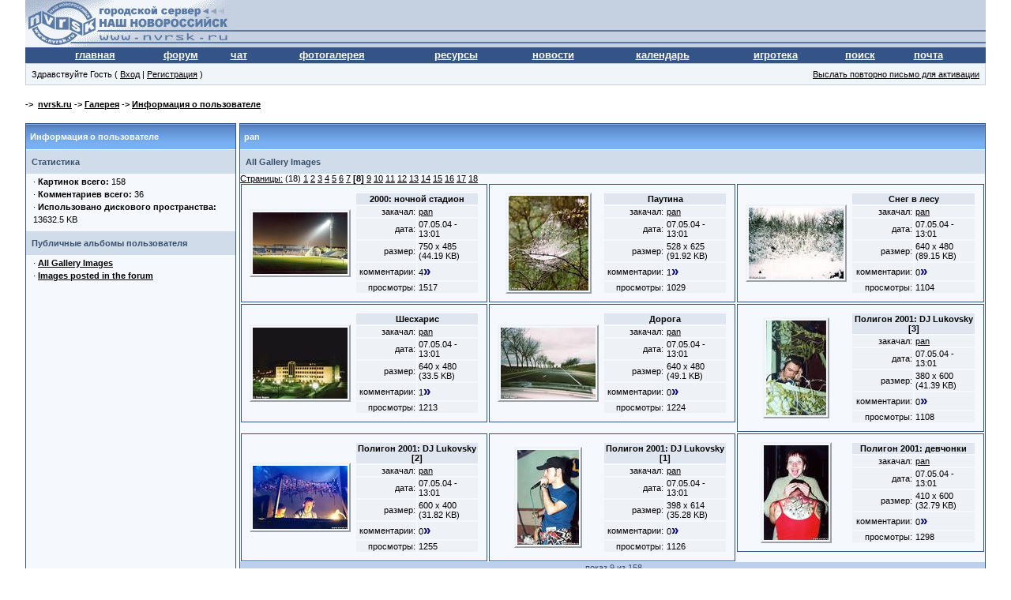

--- FILE ---
content_type: text/html
request_url: http://forum.nvrsk.ru/?act=module&module=gallery&cmd=user&user=1897&st=63
body_size: 6380
content:
<html xml:lang="ru" lang="ru" xmlns="http://www.w3.org/1999/xhtml"> 
<head> 
<meta http-equiv="content-type" content="text/html; charset=windows-1251" />
<META NAME='ROBOTS' CONTENT='INDEX, FOLLOW' />
<meta name="verify-v1" content="SM/SHQrXnYCfKGvN3WjiKiHSd5QVD1OLHavHi5qPD1Y=" />
<title>nvrsk.ru -> Галерея</title> 
 
<style type='text/css'>
html { overflow-x: auto }
BODY { font-family: Verdana, Tahoma, Arial, sans-serif; font-size: 11px; color: #000; margin: 0px; padding: 0px; background-color: #FFF; text-align: center }
TABLE, TR, TD { font-family: Verdana, Tahoma, Arial, sans-serif; font-size: 11px; color: #000 }
#ipbwrapper { text-align: left; width: 95%; margin-left: auto; margin-right: auto }
a:link, a:visited, a:active { text-decoration: underline; color: #000 }
a:hover { color: #465584; text-decoration: underline }
fieldset.search { padding: 6px; line-height: 150% }
label { cursor: pointer }
form { display: inline }
img { border: 0px }
img.attach { border: 2px outset #EEF2F7; padding: 2px }
.googleroot { padding: 6px; line-height: 130% }
.googlechild { padding: 6px; margin-left: 30px; line-height: 130% }
.googlebottom, .googlebottom a:link, .googlebottom a:visited, .googlebottom a:active { font-size: 11px; color: #3A4F6C }
.googlish, .googlish a:link, .googlish a:visited, .googlish a:active { font-size: 14px; font-weight: bold; color: #00D }
.googlepagelinks { font-size: 1.1em; letter-spacing: 1px }
.googlesmall, .googlesmall a:link, .googlesmall a:active, .googlesmall a:visited { font-size: 10px; color: #434951 }
li.helprow { padding: 0px; margin: 0px 0px 10px 0px }
ul#help { padding: 0px 0px 0px 15px }
option.cat { font-weight: bold }
option.sub { font-weight: bold; color: #555 }
.caldate { text-align: right; font-weight: bold; font-size: 11px; color: #777; background-color: #DFE6EF; padding: 4px; margin: 0px }
.warngood { color: green }
.warnbad { color: red }
#padandcenter { margin-left: auto; margin-right: auto; text-align: center; padding: 14px 0px 14px 0px }
#profilename { font-size: 28px; font-weight: bold }
#calendarname { font-size: 22px; font-weight: bold }
#photowrap { padding: 6px }
#phototitle { font-size: 24px; border-bottom: 1px solid black }
#photoimg { text-align: center; margin-top: 15px }
#ucpmenu { line-height: 150%; width: 22%; border: 1px solid #345487; background-color: #F5F9FD }
#ucpmenu p { padding: 2px 5px 6px 9px; margin: 0px }
#ucpcontent { background-color: #F5F9FD; border: 1px solid #345487; line-height: 150%; width: auto }
#ucpcontent p { padding: 10px; margin: 0px }
#ipsbanner { position: absolute; top: 1px; right: 5% }
#logostrip { border: 1px solid #345487; background-color: #3860BB; background-image: url(style_images/1/tile_back.gif); padding: 0px; margin: 0px }
#submenu { border: 1px solid #BCD0ED; background-color: #DFE6EF; font-size: 10px; margin: 3px 0px 3px 0px; color: #3A4F6C; font-weight: bold }
#submenu a:link, #submenu  a:visited, #submenu a:active { font-weight: bold; font-size: 10px; text-decoration: none; color: #3A4F6C }
#userlinks { border: 1px solid #C2CFDF; background-color: #F0F5FA }
#navstrip { font-weight: bold; padding: 6px 0px 6px 0px }
.activeuserstrip { background-color: #BCD0ED; padding: 6px }
.pformstrip { background-color: #D1DCEB; color: #3A4F6C; font-weight: bold; padding: 7px; margin-top: 1px }
.pformleft { background-color: #F5F9FD; padding: 6px; margin-top: 1px; width: 25%; border-top: 1px solid #C2CFDF; border-right: 1px solid #C2CFDF }
.pformleftw { background-color: #F5F9FD; padding: 6px; margin-top: 1px; width: 40%; border-top: 1px solid #C2CFDF; border-right: 1px solid #C2CFDF }
.pformright { background-color: #F5F9FD; padding: 6px; margin-top: 1px; border-top: 1px solid #C2CFDF }
.signature { font-size: 10px; color: #339; line-height: 150% }
.postdetails { font-size: 10px }
.postcolor { font-size: 12px; line-height: 160% }
.normalname { font-size: 12px; font-weight: bold; color: #003 }
.normalname a:link, .normalname a:visited, .normalname a:active { font-size: 12px }
.unreg { font-size: 11px; font-weight: bold; color: #900 }
.post1 { background-color: #F5F9FD }
.post2 { background-color: #EEF2F7 }
.postlinksbar { background-color: #D1DCEB; padding: 7px; margin-top: 1px; font-size: 10px; background-image: url(style_images/1/tile_sub.gif) }
.row1 { background-color: #F5F9FD }
.row2 { background-color: #DFE6EF }
.row3 { background-color: #EEF2F7 }
.row4 { background-color: #E4EAF2 }
.darkrow1 { background-color: #C2CFDF; color: #4C77B6 }
.darkrow2 { background-color: #BCD0ED; color: #3A4F6C }
.darkrow3 { background-color: #D1DCEB; color: #3A4F6C }
.hlight { background-color: #DFE6EF }
.dlight { background-color: #EEF2F7 }
.titlemedium { font-weight: bold; color: #3A4F6C; padding: 7px; margin: 0px; background-image: url(style_images/1/tile_sub.gif) }
.titlemedium  a:link, .titlemedium  a:visited, .titlemedium  a:active { text-decoration: underline; color: #3A4F6C }
.maintitle { vertical-align: middle; font-weight: bold; color: #FFF; padding: 8px 0px 8px 5px; background-image: url(style_images/1/tile_back.gif) }
.maintitle a:link, .maintitle  a:visited, .maintitle  a:active { text-decoration: none; color: #FFF }
.maintitle a:hover { text-decoration: underline }
.plainborder { border: 1px solid #345487; background-color: #F5F9FD }
.tableborder { border: 1px solid #345487; background-color: #FFF; padding: 0; margin: 0 }
.tablefill { border: 1px solid #345487; background-color: #F5F9FD; padding: 6px }
.tablepad { background-color: #F5F9FD; padding: 6px }
.tablebasic { width: 100%; padding: 0px 0px 0px 0px; margin: 0px; border: 0px }
.wrapmini { float: left; line-height: 1.5em; width: 25% }
.pagelinks { float: left; line-height: 1.2em; width: 35% }
.desc { font-size: 10px; color: #434951 }
.edit { font-size: 9px }
.searchlite { font-weight: bold; color: #F00; background-color: #FF0 }
#QUOTE { white-space: normal; font-family: Verdana, Arial; font-size: 11px; color: #465584; background-color: #FAFCFE; border: 1px solid #000; padding-top: 2px; padding-right: 2px; padding-bottom: 2px; padding-left: 2px }
#CODE { white-space: normal; font-family: Courier, Courier New, Verdana, Arial; font-size: 11px; color: #465584; background-color: #FAFCFE; border: 1px solid #000; padding-top: 2px; padding-right: 2px; padding-bottom: 2px; padding-left: 2px }
.copyright { font-family: Verdana, Tahoma, Arial, Sans-Serif; font-size: 9px; line-height: 12px }
.codebuttons { font-size: 10px; font-family: verdana, helvetica, sans-serif; vertical-align: middle }
.forminput, .textinput, .radiobutton, .checkbox { font-size: 11px; font-family: verdana, helvetica, sans-serif; vertical-align: middle }
.thin { padding: 6px 0px 6px 0px; line-height: 140%; margin: 2px 0px 2px 0px; border-top: 1px solid #FFF; border-bottom: 1px solid #FFF }
.purple { color: purple; font-weight: bold }
.red { color: red; font-weight: bold }
.green { color: green; font-weight: bold }
.blue { color: blue; font-weight: bold }
.orange { color: #F90; font-weight: bold }
.weblink { {
font-family: Verdana; font-size: 12pt }
.weblink  a:link, .weblink a:active { text-decoration: none; color: #000080; border-left-width: 1; border-right-width: 1; border-top-width: 1; border-bottom: 1px dashed #800000 }
.weblink  a:visited { text-decoration: none; color: #808000; border-left-width: 1; border-right-width: 1; border-top-width: 1; border-bottom: 1px dashed #800000 }
.weblink  a:hover { text-decoration: none; color: #CC0000; border-left-width: 1; border-right-width: 1; border-top-width: 1; border-bottom: 1px dashed #800000 }

</style> 
 
</head> 
<body>
<div id="ipbwrapper">
<script language='JavaScript' type="text/javascript">
<!--
function buddy_pop() { window.open('index.php?act=buddy&s=25d2519e275c3ab43a31f0161fcbe7fa','BrowserBuddy','width=250,height=500,resizable=yes,scrollbars=yes'); }
function chat_pop(cw,ch)  { window.open('index.php?s=25d2519e275c3ab43a31f0161fcbe7fa&act=chat&pop=1','Chat','width='+cw+',height='+ch+',resizable=yes,scrollbars=yes'); }
function multi_page_jump( url_bit, total_posts, per_page )
{
pages = 1; cur_st = parseInt("63"); cur_page  = 1;
if ( total_posts % per_page == 0 ) { pages = total_posts / per_page; }
 else { pages = Math.ceil( total_posts / per_page ); }
msg = "Введите номер страницы, к которой хотите перейти." + " " + pages;
if ( cur_st > 0 ) { cur_page = cur_st / per_page; cur_page = cur_page -1; }
show_page = 1;
if ( cur_page < pages )  { show_page = cur_page + 1; }
if ( cur_page >= pages ) { show_page = cur_page - 1; }
 else { show_page = cur_page + 1; }
userPage = prompt( msg, show_page );
if ( userPage > 0  ) {
	if ( userPage < 1 )     {    userPage = 1;  }
	if ( userPage > pages ) { userPage = pages; }
	if ( userPage == 1 )    {     start = 0;    }
	else { start = (userPage - 1) * per_page; }
	window.location = url_bit + "&st=" + start;
}
}


//-->
</script>
<table width='100%' border='0' align='center' cellpadding='0' cellspacing='0'>
<tr bgcolor="#C5D0E0"><td align='left' height=60 background="style_images/1/top_new_logo_4_px.gif"><a href='http://www.nvrsk.ru'><img src='style_images/1/top_new_logo_4.gif' border='0' width=259 height=60></a><br></td>
<td background="style_images/1/top_new_logo_4_px.gif" align='right' valign='right' height=60><!--BANNER_TOP--><br></td>
</tr>
<tr bgcolor='#345487'><td colspan=4 align=center>

<table width='95%' border='0' align='center' cellpadding='0' cellspacing='0'><tr align=center valign=middle height=20>
<td><a href="http://www.nvrsk.ru" style="font-size:10pt;font-weight:bold;color:white">главная</a></td>
<td><a href="http://forum.nvrsk.ru/index.php?s=25d2519e275c3ab43a31f0161fcbe7fa&amp;" style="font-size:10pt;font-weight:bold;color:white">форум</a></td>
<td><a href="http://chat.nvrsk.ru" style="font-size:10pt;font-weight:bold;color:white">чат</a></td>
<td><a href="http://forum.nvrsk.ru/index.php?s=25d2519e275c3ab43a31f0161fcbe7fa&amp;act=module&module=gallery" style="font-size:10pt;font-weight:bold;color:white">фотогалерея</a></td>
<td><a href="http://forum.nvrsk.ru/index.php?s=25d2519e275c3ab43a31f0161fcbe7fa&amp;act=Links" style="font-size:10pt;font-weight:bold;color:white">ресурсы</a></td>
<td><a href="http://forum.nvrsk.ru/index.php?s=25d2519e275c3ab43a31f0161fcbe7fa&amp;c=7" style="font-size:10pt;font-weight:bold;color:white">новости</a></td>
<td><a href="http://forum.nvrsk.ru/index.php?s=25d2519e275c3ab43a31f0161fcbe7fa&amp;act=calendar" style="font-size:10pt;font-weight:bold;color:white">календарь</a><a href="http://slonopotam.papinguk.org"><img src="http://www.nvrsk.ru/graph/p.gif" border="0" width="1" height="1"></a></td>
<td><a href="http://forum.nvrsk.ru/index.php?s=25d2519e275c3ab43a31f0161fcbe7fa&amp;act=Arcade" style="font-size:10pt;font-weight:bold;color:white">игротека</a></td>
<td><a href="http://www.nvrsk.ru/?go=Search" style="font-size:10pt;font-weight:bold;color:white">поиск</a></td>
<td><a href="mailto:webmaster@nvrsk.ru?subject='from city server'" style="font-size:10pt;font-weight:bold;color:white">почта</a></td>
</tr></table></td></tr></td></tr></table>
<table width="100%" id="userlinks" cellspacing="6">
   <tr>
    <td>Здравствуйте Гость ( <a href='http://forum.nvrsk.ru/index.php?s=25d2519e275c3ab43a31f0161fcbe7fa&amp;act=Login&amp;CODE=00'>Вход</a> | <a href='http://forum.nvrsk.ru/index.php?s=25d2519e275c3ab43a31f0161fcbe7fa&amp;act=Reg&amp;CODE=00'>Регистрация</a> )</td>
    <td align='right'><a href='http://forum.nvrsk.ru/index.php?s=25d2519e275c3ab43a31f0161fcbe7fa&amp;act=Reg&amp;CODE=reval'>Выслать повторно письмо для активации</a></td>
   </tr>
  </table>
<br /> 
<div id='navstrip' align='left'>->&nbsp;&nbsp;<a href='http://forum.nvrsk.ru/index.php?s=25d2519e275c3ab43a31f0161fcbe7fa&amp;act=idx'>nvrsk.ru</a>&nbsp;-&gt;&nbsp;<a href='http://forum.nvrsk.ru/index.php?s=25d2519e275c3ab43a31f0161fcbe7fa&amp;act=module&module=gallery'>Галерея</a>&nbsp;-&gt;&nbsp;<a href='http://forum.nvrsk.ru/index.php?s=25d2519e275c3ab43a31f0161fcbe7fa&amp;act=module&module=gallery&cmd=user&user=1897'>Информация о пользователе</a></div>
<br /> 

<!--
TABLE TO FIX IE/6 ISSUE
The one where 23% margin + 100% table = 123% in IE6 o_O
-->
<table cellspacing="0" cellpadding="0" width='100%'>
<tr>
 <td id="ucpmenu" valign="top">
    <div class='maintitle'>Информация о пользователе</div>
	 <div class='pformstrip'>Статистика</div>
	 <p>
	 &middot; <strong>Картинок всего: </strong> 158<br />
	 &middot; <strong>Комментариев всего: </strong> 36<br />
	 &middot; <strong>Использовано дискового пространства: </strong> 13632.5 KB<br /> <i></i>
	 </p>
	 <div class='pformstrip'>Публичные альбомы пользователя</div>
	 <p>

     &middot; <a href='http://forum.nvrsk.ru/index.php?s=25d2519e275c3ab43a31f0161fcbe7fa&amp;act=module&module=gallery&cmd=user&user=1897'><b>All Gallery Images</b></a> <br /> &middot; <a href='http://forum.nvrsk.ru/index.php?s=25d2519e275c3ab43a31f0161fcbe7fa&amp;act=module&module=gallery&cmd=user&user=1897&op=ipbimages'><b>Images posted in the forum</b></a> <br />
	 </p>
    <!-- PRIVATE_ALBUMS -->
    
    

 </td>
 <td style='padding:2px'><!-- --></td>
 <td id="ucpcontent" valign="top">
  <div class='maintitle'><a href='http://forum.nvrsk.ru/index.php?s=25d2519e275c3ab43a31f0161fcbe7fa&amp;showuser=1897'>pan</a></div>            
			     <div class="pformstrip">All Gallery Images </div>
    
     
<table width="100%" cellpadding="0" cellspacing="0" border="0">
<tr>
 <td align='left' width="1000%" nowrap="nowrap"><a title="Переход на страницу..." href="javascript:multi_page_jump('?act=module&module=gallery&cmd=user&user=1897',158,9);">Страницы:</a> (18)&nbsp;<a href='?act=module&module=gallery&cmd=user&user=1897&amp;st=0'>1</a>&nbsp;<a href='?act=module&module=gallery&cmd=user&user=1897&amp;st=9'>2</a>&nbsp;<a href='?act=module&module=gallery&cmd=user&user=1897&amp;st=18'>3</a>&nbsp;<a href='?act=module&module=gallery&cmd=user&user=1897&amp;st=27'>4</a>&nbsp;<a href='?act=module&module=gallery&cmd=user&user=1897&amp;st=36'>5</a>&nbsp;<a href='?act=module&module=gallery&cmd=user&user=1897&amp;st=45'>6</a>&nbsp;<a href='?act=module&module=gallery&cmd=user&user=1897&amp;st=54'>7</a>&nbsp;<b>[8]</b>&nbsp;<a href='?act=module&module=gallery&cmd=user&user=1897&amp;st=72'>9</a>&nbsp;<a href='?act=module&module=gallery&cmd=user&user=1897&amp;st=81'>10</a>&nbsp;<a href='?act=module&module=gallery&cmd=user&user=1897&amp;st=90'>11</a>&nbsp;<a href='?act=module&module=gallery&cmd=user&user=1897&amp;st=99'>12</a>&nbsp;<a href='?act=module&module=gallery&cmd=user&user=1897&amp;st=108'>13</a>&nbsp;<a href='?act=module&module=gallery&cmd=user&user=1897&amp;st=117'>14</a>&nbsp;<a href='?act=module&module=gallery&cmd=user&user=1897&amp;st=126'>15</a>&nbsp;<a href='?act=module&module=gallery&cmd=user&user=1897&amp;st=135'>16</a>&nbsp;<a href='?act=module&module=gallery&cmd=user&user=1897&amp;st=144'>17</a>&nbsp;<a href='?act=module&module=gallery&cmd=user&user=1897&amp;st=153'>18</a>&nbsp;</td>
</tr>
</table>
<table width="100%" border="0" cellspacing="0" cellpadding="1">


    <tr height="100%">

    <td align='center' valign='top'>
        
    <table height="100%" width="100%" class="tablefill">
        <tr height=130>
          <td align='center' valign='middle' width=130><a href='http://forum.nvrsk.ru/index.php?act=module&module=gallery&cmd=si&img=593'><img src='http://forum.nvrsk.ru/index.php?act=module&module=gallery&cmd=viewimage&img=593&tn=1' border='0' class='attach'></a></td>

<td align='left'>
<table height="100%" width="100%">

        <tr class="row2">
          <td align='center' colspan='2'><b>2000: ночной стадион</b></td>
        </tr>
        <tr class="row3">
            <td width='50%' align='right'>закачал:</td>
            <td width='50%'><a href='http://forum.nvrsk.ru/index.php?s=25d2519e275c3ab43a31f0161fcbe7fa&amp;act=module&module=gallery&cmd=user&user=1897'>pan</a></td>
        </tr>

        <tr class="row3">
            <td width='50%' align='right'>дата:</td>
            <td width='50%'>07.05.04 - 13:01</td>
        </tr>

        <tr class="row3">
            <td width='50%' align='right'>размер:</td>
            <td width='50%'>750 x 485 (44.19 KB)</td>
        </tr>

        <tr class="row3">
            <td width='50%' align='right'>комментарии:</td>
            <td width='50%'>4<b style="font-size: 17px; text-decoration: none; color: navy">»</b></td>
        </tr>
        <tr class="row3">
            <td width='50%' align='right'>просмотры: </td>
            <td width='50%'>1517</td>
        </tr>
</table></td></tr>

	</table>
    
    <center></center>

    </td>

    <td align='center' valign='top'>
        
    <table height="100%" width="100%" class="tablefill">
        <tr height=130>
          <td align='center' valign='middle' width=130><a href='http://forum.nvrsk.ru/index.php?act=module&module=gallery&cmd=si&img=592'><img src='http://forum.nvrsk.ru/index.php?act=module&module=gallery&cmd=viewimage&img=592&tn=1' border='0' class='attach'></a></td>

<td align='left'>
<table height="100%" width="100%">

        <tr class="row2">
          <td align='center' colspan='2'><b>Паутина</b></td>
        </tr>
        <tr class="row3">
            <td width='50%' align='right'>закачал:</td>
            <td width='50%'><a href='http://forum.nvrsk.ru/index.php?s=25d2519e275c3ab43a31f0161fcbe7fa&amp;act=module&module=gallery&cmd=user&user=1897'>pan</a></td>
        </tr>

        <tr class="row3">
            <td width='50%' align='right'>дата:</td>
            <td width='50%'>07.05.04 - 13:01</td>
        </tr>

        <tr class="row3">
            <td width='50%' align='right'>размер:</td>
            <td width='50%'>528 x 625 (91.92 KB)</td>
        </tr>

        <tr class="row3">
            <td width='50%' align='right'>комментарии:</td>
            <td width='50%'>1<b style="font-size: 17px; text-decoration: none; color: navy">»</b></td>
        </tr>
        <tr class="row3">
            <td width='50%' align='right'>просмотры: </td>
            <td width='50%'>1029</td>
        </tr>
</table></td></tr>

	</table>
    
    <center></center>

    </td>

    <td align='center' valign='top'>
        
    <table height="100%" width="100%" class="tablefill">
        <tr height=130>
          <td align='center' valign='middle' width=130><a href='http://forum.nvrsk.ru/index.php?act=module&module=gallery&cmd=si&img=591'><img src='http://forum.nvrsk.ru/index.php?act=module&module=gallery&cmd=viewimage&img=591&tn=1' border='0' class='attach'></a></td>

<td align='left'>
<table height="100%" width="100%">

        <tr class="row2">
          <td align='center' colspan='2'><b>Снег в лесу</b></td>
        </tr>
        <tr class="row3">
            <td width='50%' align='right'>закачал:</td>
            <td width='50%'><a href='http://forum.nvrsk.ru/index.php?s=25d2519e275c3ab43a31f0161fcbe7fa&amp;act=module&module=gallery&cmd=user&user=1897'>pan</a></td>
        </tr>

        <tr class="row3">
            <td width='50%' align='right'>дата:</td>
            <td width='50%'>07.05.04 - 13:01</td>
        </tr>

        <tr class="row3">
            <td width='50%' align='right'>размер:</td>
            <td width='50%'>640 x 480 (89.15 KB)</td>
        </tr>

        <tr class="row3">
            <td width='50%' align='right'>комментарии:</td>
            <td width='50%'>0<b style="font-size: 17px; text-decoration: none; color: navy">»</b></td>
        </tr>
        <tr class="row3">
            <td width='50%' align='right'>просмотры: </td>
            <td width='50%'>1104</td>
        </tr>
</table></td></tr>

	</table>
    
    <center></center>

    </td>

    </tr>

    <tr height="100%">

    <td align='center' valign='top'>
        
    <table height="100%" width="100%" class="tablefill">
        <tr height=130>
          <td align='center' valign='middle' width=130><a href='http://forum.nvrsk.ru/index.php?act=module&module=gallery&cmd=si&img=590'><img src='http://forum.nvrsk.ru/index.php?act=module&module=gallery&cmd=viewimage&img=590&tn=1' border='0' class='attach'></a></td>

<td align='left'>
<table height="100%" width="100%">

        <tr class="row2">
          <td align='center' colspan='2'><b>Шесхарис</b></td>
        </tr>
        <tr class="row3">
            <td width='50%' align='right'>закачал:</td>
            <td width='50%'><a href='http://forum.nvrsk.ru/index.php?s=25d2519e275c3ab43a31f0161fcbe7fa&amp;act=module&module=gallery&cmd=user&user=1897'>pan</a></td>
        </tr>

        <tr class="row3">
            <td width='50%' align='right'>дата:</td>
            <td width='50%'>07.05.04 - 13:01</td>
        </tr>

        <tr class="row3">
            <td width='50%' align='right'>размер:</td>
            <td width='50%'>640 x 480 (33.5 KB)</td>
        </tr>

        <tr class="row3">
            <td width='50%' align='right'>комментарии:</td>
            <td width='50%'>1<b style="font-size: 17px; text-decoration: none; color: navy">»</b></td>
        </tr>
        <tr class="row3">
            <td width='50%' align='right'>просмотры: </td>
            <td width='50%'>1213</td>
        </tr>
</table></td></tr>

	</table>
    
    <center></center>

    </td>

    <td align='center' valign='top'>
        
    <table height="100%" width="100%" class="tablefill">
        <tr height=130>
          <td align='center' valign='middle' width=130><a href='http://forum.nvrsk.ru/index.php?act=module&module=gallery&cmd=si&img=589'><img src='http://forum.nvrsk.ru/index.php?act=module&module=gallery&cmd=viewimage&img=589&tn=1' border='0' class='attach'></a></td>

<td align='left'>
<table height="100%" width="100%">

        <tr class="row2">
          <td align='center' colspan='2'><b>Дорога</b></td>
        </tr>
        <tr class="row3">
            <td width='50%' align='right'>закачал:</td>
            <td width='50%'><a href='http://forum.nvrsk.ru/index.php?s=25d2519e275c3ab43a31f0161fcbe7fa&amp;act=module&module=gallery&cmd=user&user=1897'>pan</a></td>
        </tr>

        <tr class="row3">
            <td width='50%' align='right'>дата:</td>
            <td width='50%'>07.05.04 - 13:01</td>
        </tr>

        <tr class="row3">
            <td width='50%' align='right'>размер:</td>
            <td width='50%'>640 x 480 (49.1 KB)</td>
        </tr>

        <tr class="row3">
            <td width='50%' align='right'>комментарии:</td>
            <td width='50%'>0<b style="font-size: 17px; text-decoration: none; color: navy">»</b></td>
        </tr>
        <tr class="row3">
            <td width='50%' align='right'>просмотры: </td>
            <td width='50%'>1224</td>
        </tr>
</table></td></tr>

	</table>
    
    <center></center>

    </td>

    <td align='center' valign='top'>
        
    <table height="100%" width="100%" class="tablefill">
        <tr height=130>
          <td align='center' valign='middle' width=130><a href='http://forum.nvrsk.ru/index.php?act=module&module=gallery&cmd=si&img=588'><img src='http://forum.nvrsk.ru/index.php?act=module&module=gallery&cmd=viewimage&img=588&tn=1' border='0' class='attach'></a></td>

<td align='left'>
<table height="100%" width="100%">

        <tr class="row2">
          <td align='center' colspan='2'><b>Полигон 2001: DJ Lukovsky [3]</b></td>
        </tr>
        <tr class="row3">
            <td width='50%' align='right'>закачал:</td>
            <td width='50%'><a href='http://forum.nvrsk.ru/index.php?s=25d2519e275c3ab43a31f0161fcbe7fa&amp;act=module&module=gallery&cmd=user&user=1897'>pan</a></td>
        </tr>

        <tr class="row3">
            <td width='50%' align='right'>дата:</td>
            <td width='50%'>07.05.04 - 13:01</td>
        </tr>

        <tr class="row3">
            <td width='50%' align='right'>размер:</td>
            <td width='50%'>380 x 600 (41.39 KB)</td>
        </tr>

        <tr class="row3">
            <td width='50%' align='right'>комментарии:</td>
            <td width='50%'>0<b style="font-size: 17px; text-decoration: none; color: navy">»</b></td>
        </tr>
        <tr class="row3">
            <td width='50%' align='right'>просмотры: </td>
            <td width='50%'>1108</td>
        </tr>
</table></td></tr>

	</table>
    
    <center></center>

    </td>

    </tr>

    <tr height="100%">

    <td align='center' valign='top'>
        
    <table height="100%" width="100%" class="tablefill">
        <tr height=130>
          <td align='center' valign='middle' width=130><a href='http://forum.nvrsk.ru/index.php?act=module&module=gallery&cmd=si&img=587'><img src='http://forum.nvrsk.ru/index.php?act=module&module=gallery&cmd=viewimage&img=587&tn=1' border='0' class='attach'></a></td>

<td align='left'>
<table height="100%" width="100%">

        <tr class="row2">
          <td align='center' colspan='2'><b>Полигон 2001: DJ Lukovsky [2]</b></td>
        </tr>
        <tr class="row3">
            <td width='50%' align='right'>закачал:</td>
            <td width='50%'><a href='http://forum.nvrsk.ru/index.php?s=25d2519e275c3ab43a31f0161fcbe7fa&amp;act=module&module=gallery&cmd=user&user=1897'>pan</a></td>
        </tr>

        <tr class="row3">
            <td width='50%' align='right'>дата:</td>
            <td width='50%'>07.05.04 - 13:01</td>
        </tr>

        <tr class="row3">
            <td width='50%' align='right'>размер:</td>
            <td width='50%'>600 x 400 (31.82 KB)</td>
        </tr>

        <tr class="row3">
            <td width='50%' align='right'>комментарии:</td>
            <td width='50%'>0<b style="font-size: 17px; text-decoration: none; color: navy">»</b></td>
        </tr>
        <tr class="row3">
            <td width='50%' align='right'>просмотры: </td>
            <td width='50%'>1255</td>
        </tr>
</table></td></tr>

	</table>
    
    <center></center>

    </td>

    <td align='center' valign='top'>
        
    <table height="100%" width="100%" class="tablefill">
        <tr height=130>
          <td align='center' valign='middle' width=130><a href='http://forum.nvrsk.ru/index.php?act=module&module=gallery&cmd=si&img=586'><img src='http://forum.nvrsk.ru/index.php?act=module&module=gallery&cmd=viewimage&img=586&tn=1' border='0' class='attach'></a></td>

<td align='left'>
<table height="100%" width="100%">

        <tr class="row2">
          <td align='center' colspan='2'><b>Полигон 2001: DJ Lukovsky [1]</b></td>
        </tr>
        <tr class="row3">
            <td width='50%' align='right'>закачал:</td>
            <td width='50%'><a href='http://forum.nvrsk.ru/index.php?s=25d2519e275c3ab43a31f0161fcbe7fa&amp;act=module&module=gallery&cmd=user&user=1897'>pan</a></td>
        </tr>

        <tr class="row3">
            <td width='50%' align='right'>дата:</td>
            <td width='50%'>07.05.04 - 13:01</td>
        </tr>

        <tr class="row3">
            <td width='50%' align='right'>размер:</td>
            <td width='50%'>398 x 614 (35.28 KB)</td>
        </tr>

        <tr class="row3">
            <td width='50%' align='right'>комментарии:</td>
            <td width='50%'>0<b style="font-size: 17px; text-decoration: none; color: navy">»</b></td>
        </tr>
        <tr class="row3">
            <td width='50%' align='right'>просмотры: </td>
            <td width='50%'>1126</td>
        </tr>
</table></td></tr>

	</table>
    
    <center></center>

    </td>

    <td align='center' valign='top'>
        
    <table height="100%" width="100%" class="tablefill">
        <tr height=130>
          <td align='center' valign='middle' width=130><a href='http://forum.nvrsk.ru/index.php?act=module&module=gallery&cmd=si&img=585'><img src='http://forum.nvrsk.ru/index.php?act=module&module=gallery&cmd=viewimage&img=585&tn=1' border='0' class='attach'></a></td>

<td align='left'>
<table height="100%" width="100%">

        <tr class="row2">
          <td align='center' colspan='2'><b>Полигон 2001: девчонки</b></td>
        </tr>
        <tr class="row3">
            <td width='50%' align='right'>закачал:</td>
            <td width='50%'><a href='http://forum.nvrsk.ru/index.php?s=25d2519e275c3ab43a31f0161fcbe7fa&amp;act=module&module=gallery&cmd=user&user=1897'>pan</a></td>
        </tr>

        <tr class="row3">
            <td width='50%' align='right'>дата:</td>
            <td width='50%'>07.05.04 - 13:01</td>
        </tr>

        <tr class="row3">
            <td width='50%' align='right'>размер:</td>
            <td width='50%'>410 x 600 (32.79 KB)</td>
        </tr>

        <tr class="row3">
            <td width='50%' align='right'>комментарии:</td>
            <td width='50%'>0<b style="font-size: 17px; text-decoration: none; color: navy">»</b></td>
        </tr>
        <tr class="row3">
            <td width='50%' align='right'>просмотры: </td>
            <td width='50%'>1298</td>
        </tr>
</table></td></tr>

	</table>
    
    <center></center>

    </td>

    </tr>
         <tr> 
          <td class='darkrow2' colspan='3' align='center'>&nbsp;

    показ 9 из 158, 

         </td>
        </tr>
      </table>
    </div>
    <br /> </td>
</tr>
</table>
<!-- end main CP area -->
<br clear="all" /> 
 
<br><!-- Copyright Information -->

<div align='center' class='copyright'>Powered by <a href="http://www.invisionboard.com" target='_blank'>IPB</a>(U) &copy; 2003 <a href='http://www.invisionpower.com' target='_blank'>IPS, Inc.</a><br><!-- SpyLOG f:0211 -->
<div STYLE="behavior:url(#default#clientCaps)" ID="MC"></div>
<script language="javascript"><!--
Mu="u2649.44.spylog.com";Md=document;Mnv=navigator;Mp=0;
Md.cookie="b=b";Mc=0;if(Md.cookie)Mc=1;Mrn=Math.random();
Mn=(Mnv.appName.substring(0,2)=="Mi")?0:1;Mt=(new Date()).getTimezoneOffset();
Mz="p="+Mp+"&rn="+Mrn+"&c="+Mc+"&t="+Mt;
Mz+='&title='+escape(Md.title)+'&partname='+escape('main');
if(!Mn&&Mnv.userAgent.indexOf("Opera")<0&&Mnv.userAgent.indexOf("Mac")<0&&
(Mnv.appVersion.indexOf("MSIE 5")>-1||Mnv.appVersion.indexOf("MSIE 6")>-1))
{Mid="{D27CDB6E-AE6D-11CF-96B8-444553540000}";Midn="ComponentID";
Mfl=MC.getComponentVersion(Mid,Midn);Mct=MC.connectionType;Mz+='&fl='+Mfl+'&ct='+Mct;}
if(self!=top){Mfr=1;}else{Mfr=0;}Msl="1.0";
//--></script><script language="javascript1.1"><!--
Mpl="";Msl="1.1";Mj = (Mnv.javaEnabled()?"Y":"N");Mz+='&j='+Mj;
//--></script><script language="javascript1.2"><!--         
Msl="1.2";Ms=screen;Mpx=(Mn==0)?Ms.colorDepth:Ms.pixelDepth;
Mz+="&wh="+Ms.width+'x'+Ms.height+"&px="+Mpx;
Mw=window;if(Mw.innerWidth){MwIW=Mw.innerWidth;MwIH=Mw.innerHeight;Mz+="&rwh="+MwIW+'x'+MwIH;} 
else if(Md.body.clientWidth){MwIW=Md.body.clientWidth;MwIH=Md.body.clientHeight;Mz+="&rwh="+MwIW+'x'+MwIH;}
//--></script><script language="javascript1.3"><!--
Msl="1.3";//--></script><script language="javascript"><!--
My="";My+="<a href='http://"+Mu+"/cnt?cid=264944&f=3&p="+Mp+"&rn="+Mrn+"' target='_blank'>";
My+="<img src='http://"+Mu+"/cnt?cid=264944&"+Mz+"&sl="+Msl+"&r="+escape(Md.referrer)+"&fr="+Mfr+"&pg="+escape(window.location.href);
My+="' border=0  width=88 height=31  alt='SpyLOG'>";
My+="</a>";Md.write(My);//--></script><noscript>
<a href="http://u2649.44.spylog.com/cnt?cid=264944&f=3&p=0" target="_blank">
<img src="http://u2649.44.spylog.com/cnt?cid=264944&p=0" alt='SpyLOG' border='0'  width=88 height=31 >
</a></noscript><a target="_blank" href="http://u.extreme-dm.com/?login=novoross"><img
name=im src="http://u1.extreme-dm.com/i.gif" height=31 border=0
width=31 alt=""></a><script language="javascript"><!--
an=navigator.appName;d=document;function
pr(){d.write("<img src=\"http://u0.extreme-dm.com",
"/0.gif?tag=novoross&j=y&srw="+srw+"&srb="+srb+"&",
"rs="+r+"&l="+escape(d.referrer)+"\" height=1 ",
"width=1>");}srb="na";srw="na";//-->
</script><script language="javascript1.2"><!--
s=screen;srw=s.width;an!="Netscape"?
srb=s.colorDepth:srb=s.pixelDepth;//-->
</script><script language="javascript"><!--
r=41;d.images?r=d.im.width:z=0;pr();//-->
</script><noscript><img height=1 width=1 alt="" 
src="http://u0.extreme-dm.com/0.gif?tag=novoross&j=n"></noscript><!--TopList COUNTER--><a target=_blank
href="http://top.list.ru/jump?from=2823"><script language="JavaScript"><!--
d=document;js=10;a='';a+=';r='+escape(d.referrer)
//--></script><script language="JavaScript1.1"><!--
js=11;a+=';j='+navigator.javaEnabled()
//--></script><script language="JavaScript1.2"><!--
js=12;s=screen;a+=';s='+s.width+'*'+s.height
a+=';d='+(s.colorDepth?s.colorDepth:s.pixelDepth)
//--></script><script language="JavaScript1.3"><!--
js=13//--></script><script language="JavaScript"><!--
d.write('<img src="http://top.list.ru/counter'+
'?id=2823;t=51;js='+js+a+'" alt="TopList" '+
'border=0 height=31 width=88>')
if(js>11)d.write('<'+'!-- ')//--></script><noscript><img
src="http://top.list.ru/counter?js=na;id=2823;t=51"
border=0 height=31 width=88
alt="TopList"></noscript><script language="JavaScript"><!--
if(js>11)d.write('--'+'>')
//--></script></a></div>
</div>
</body> 
</html>